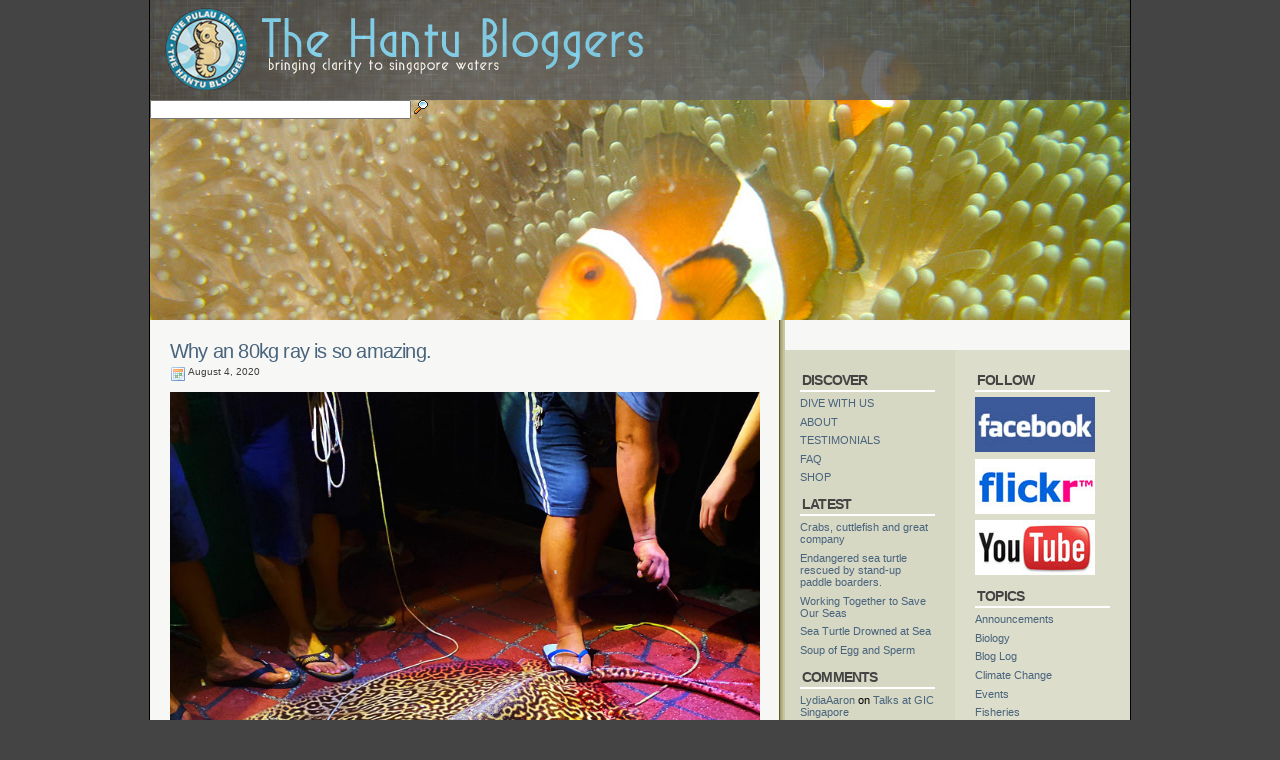

--- FILE ---
content_type: text/html; charset=UTF-8
request_url: https://www.pulauhantu.sg/why-an-80kg-whipray-is-so-amazing/
body_size: 36376
content:
<!DOCTYPE html PUBLIC "-//W3C//DTD XHTML 1.0 Transitional//EN" "http://www.w3.org/TR/xhtml1/DTD/xhtml1-transitional.dtd">
<html xmlns="http://www.w3.org/1999/xhtml">
<head>
<meta http-equiv="Content-Type" content="text/html; charset=UTF-8" />
<title>  Why an 80kg ray is so amazing. | Hantu Blog</title>
<link rel="shortcut icon" href="https://www.pulauhantu.sg/wp-content/themes/hantu_v3/Cleaker/favicon.ico" type="image/x-icon" />
<link rel="stylesheet" type="text/css" href="https://www.pulauhantu.sg/wp-content/themes/hantu_v3/Cleaker/style.css" media="all" />
<link rel="alternate" type="application/rss+xml" title="Hantu Blog RSS Feed" href="https://www.pulauhantu.sg/feed/" />
<link rel="pingback" href="https://www.pulauhantu.sg/xmlrpc.php" />
<link rel='dns-prefetch' href='//s.w.org' />
		<script type="text/javascript">
			window._wpemojiSettings = {"baseUrl":"https:\/\/s.w.org\/images\/core\/emoji\/11.2.0\/72x72\/","ext":".png","svgUrl":"https:\/\/s.w.org\/images\/core\/emoji\/11.2.0\/svg\/","svgExt":".svg","source":{"concatemoji":"https:\/\/www.pulauhantu.sg\/wp-includes\/js\/wp-emoji-release.min.js?ver=5.1.19"}};
			!function(e,a,t){var n,r,o,i=a.createElement("canvas"),p=i.getContext&&i.getContext("2d");function s(e,t){var a=String.fromCharCode;p.clearRect(0,0,i.width,i.height),p.fillText(a.apply(this,e),0,0);e=i.toDataURL();return p.clearRect(0,0,i.width,i.height),p.fillText(a.apply(this,t),0,0),e===i.toDataURL()}function c(e){var t=a.createElement("script");t.src=e,t.defer=t.type="text/javascript",a.getElementsByTagName("head")[0].appendChild(t)}for(o=Array("flag","emoji"),t.supports={everything:!0,everythingExceptFlag:!0},r=0;r<o.length;r++)t.supports[o[r]]=function(e){if(!p||!p.fillText)return!1;switch(p.textBaseline="top",p.font="600 32px Arial",e){case"flag":return s([55356,56826,55356,56819],[55356,56826,8203,55356,56819])?!1:!s([55356,57332,56128,56423,56128,56418,56128,56421,56128,56430,56128,56423,56128,56447],[55356,57332,8203,56128,56423,8203,56128,56418,8203,56128,56421,8203,56128,56430,8203,56128,56423,8203,56128,56447]);case"emoji":return!s([55358,56760,9792,65039],[55358,56760,8203,9792,65039])}return!1}(o[r]),t.supports.everything=t.supports.everything&&t.supports[o[r]],"flag"!==o[r]&&(t.supports.everythingExceptFlag=t.supports.everythingExceptFlag&&t.supports[o[r]]);t.supports.everythingExceptFlag=t.supports.everythingExceptFlag&&!t.supports.flag,t.DOMReady=!1,t.readyCallback=function(){t.DOMReady=!0},t.supports.everything||(n=function(){t.readyCallback()},a.addEventListener?(a.addEventListener("DOMContentLoaded",n,!1),e.addEventListener("load",n,!1)):(e.attachEvent("onload",n),a.attachEvent("onreadystatechange",function(){"complete"===a.readyState&&t.readyCallback()})),(n=t.source||{}).concatemoji?c(n.concatemoji):n.wpemoji&&n.twemoji&&(c(n.twemoji),c(n.wpemoji)))}(window,document,window._wpemojiSettings);
		</script>
		<style type="text/css">
img.wp-smiley,
img.emoji {
	display: inline !important;
	border: none !important;
	box-shadow: none !important;
	height: 1em !important;
	width: 1em !important;
	margin: 0 .07em !important;
	vertical-align: -0.1em !important;
	background: none !important;
	padding: 0 !important;
}
</style>
	<link rel='stylesheet' id='wp-block-library-css'  href='https://www.pulauhantu.sg/wp-includes/css/dist/block-library/style.min.css?ver=5.1.19' type='text/css' media='all' />
<link rel='https://api.w.org/' href='https://www.pulauhantu.sg/wp-json/' />
<link rel="EditURI" type="application/rsd+xml" title="RSD" href="https://www.pulauhantu.sg/xmlrpc.php?rsd" />
<link rel="wlwmanifest" type="application/wlwmanifest+xml" href="https://www.pulauhantu.sg/wp-includes/wlwmanifest.xml" /> 
<link rel='prev' title='17-years of Sharing Singapore Reefs' href='https://www.pulauhantu.sg/16-years-of-sharing-singapore-reefs/' />
<link rel='next' title='Singapore&#8217;s Starry Starry Sea' href='https://www.pulauhantu.sg/singapores-starry-starry-sea/' />
<meta name="generator" content="WordPress 5.1.19" />
<link rel="canonical" href="https://www.pulauhantu.sg/why-an-80kg-whipray-is-so-amazing/" />
<link rel='shortlink' href='https://www.pulauhantu.sg/?p=3473' />
<link rel="alternate" type="application/json+oembed" href="https://www.pulauhantu.sg/wp-json/oembed/1.0/embed?url=https%3A%2F%2Fwww.pulauhantu.sg%2Fwhy-an-80kg-whipray-is-so-amazing%2F" />
<link rel="alternate" type="text/xml+oembed" href="https://www.pulauhantu.sg/wp-json/oembed/1.0/embed?url=https%3A%2F%2Fwww.pulauhantu.sg%2Fwhy-an-80kg-whipray-is-so-amazing%2F&#038;format=xml" />
		<style type="text/css">.recentcomments a{display:inline !important;padding:0 !important;margin:0 !important;}</style>
		</head>

<body>
<div id="wrapper">
	<div id="header-box">
    
	<div id="header">
	<a href="/"><h1 class="title">Hantu Blog</h1></a>
		<a href="/"><div id="logo"></div></a>
   
    </div>
 <!-- Search Form -->
		<!-- 
        <form method="get" id="searchform" action="https://www.pulauhantu.sg/">
        <div>
		<input type="text" value="Search" name="s" id="s" onfocus="if (this.value == 'Search') {this.value = '';}" onblur="if (this.value == '') {this.value = 'Search';}" />
        <input type="image" src="https://www.pulauhantu.sg/wp-content/themes/hantu_v3/Cleaker/images/searchIcon.gif" align="top" alt="Search" id="searchIcon" value="Search" />
		<input type="submit" name="sa" value="Search" />
		</div>
        </form> -->		
		<form action="http://pulauhantu.org/search" id="cse-search-box">
		  <div>
			<input type="hidden" name="cx" value="011111814173604109492:0qojinfuila" />
			<input type="hidden" name="cof" value="FORID:11" />
			<input type="hidden" name="ie" value="UTF-8" />
			<input type="text" name="q" size="31" id="s" onfocus="if (this.value == 'Search') {this.value = 'search';}" onblur="if (this.value == 'search') {this.value = 'Search';}" />
			<input type="image" src="https://www.pulauhantu.sg/wp-content/themes/hantu_v3/Cleaker/images/searchIcon.gif" align="top" alt="Search" id="searchIcon" value="Search" />
		  </div>
		</form>
	</div>
<div id="content">
		<div class="post">
	<h1><a href="https://www.pulauhantu.sg/why-an-80kg-whipray-is-so-amazing/" title="Permanent Link to Why an 80kg ray is so amazing.">Why an 80kg ray is so amazing.</a></h1>
	<h4><img src="https://www.pulauhantu.sg/wp-content/themes/hantu_v3/Cleaker/images/calendar.png" align="top" alt="Date" /> August 4, 2020 </h4>
	
<div class="wp-block-image"><figure class="aligncenter"><img src="https://static.mothership.sg/1/2020/07/110035916_10216359795497098_879350011045983994_o.jpg" alt=""/><figcaption>Photo: Raj Bharathi / FB</figcaption></figure></div>



<p>A large honeycomb ray (<em>Himantura undulata</em>)<em> </em>was caught off Bedok jetty last week. It was described as the 2nd largest catch from that fishing spot, and the largest haul by a &#8220;shorewrangler&#8221; this year. According to various blogposts, the ray had a wingspan that measured between 2-3 meters and weighed somewhere around 70-100 kg (I&#8217;m going with <a href="https://mothership.sg/2020/07/giant-stingray-bedok-jetty/">80kg</a>). </p>



<span id="more-3473"></span>



<p>Almost every website that reported the catch had the fisherman, Uncle Alo, a &#8220;shorewrangler&#8221;, at the center of the story. Rightfully so. Uncle Alo had been fishing for many decades and I imagine he would have many good stories to share of fish he had caught, fish that got away, and certainly, days where no fish showed up. However, none of the posts that I had read about the big catch delved into either of those stories. Almost all included a line or two about the ray &#8211; which was supposedly an amazing catch. It would seem that the catch was &#8220;amazing&#8221; because it took <a href="https://mothership.sg/2020/07/giant-stingray-bedok-jetty/">three hours</a> to yield to its fate (other websites said it was <a href="https://planb.sg/man-took-4-hours-to-reel-in-enormous-leopard-stingray-at-bedok-jetty/">four hours</a>). To understand just how amazing this catch was, we need to look at the events that led up to the ray hauling up at Bedok jetty on Jul 31, 2020. Think about it as an &#8220;Air crash investigation&#8221; &#8211; we can only see how miraculous the end of the story was until we understand how the events slowly unfolded and the odds stacked up.</p>



<h3 style="text-align:center">This ray was born live and received milk from its mom</h3>



<p></p>



<p>Mother honeycomb rays carry their young for twelve months before giving birth to them live. Twelve months is about the same gestation period as a horse, a camel, and a donkey. Compare this to nine months in a human. Why would a ray do this? Why not lay them as eggs like bamboo sharks and be done with it? Well, there are some benefits. One of which is that the babies can be born quite &#8220;large&#8221;. It&#8217;s still only about the size of both your palms put together (i.e. 21-28 cm) but that means they are born too big for most other fish on the reef to eat them. If you think of camels, horses, and donkeys, the young are born pretty capable. They are big, and they can run. Of course they could still get hunted and eaten by a predator, but if they can run, they&#8217;ve got a good chance at life. Similar for the honeycomb ray, the bigger you are born, the better a chance you have to survive. Especially since the main predator of these honeycomb rays are sharks. But being born big can have some disadvantages. Spending such a long time inside the mom to get so big means that you can&#8217;t have a lot of siblings. Honeycomb ray moms give birth to 3-5 pups after a twelve month gestation. This long gestation also takes a toll on the mom, which nourishes the developing embryos with uterine milk (histotroph) that is absorbed by the embryo through vascular tissue (trophonemata) that surrounds the embryo. Nevertheless, it is a survival strategy that has worked for the ray so far. Which brings us to our second part.</p>



<figure class="wp-block-image"><img src="https://pbs.twimg.com/media/BasJyi-CcAE1NeU.jpg" alt="Adam P. Summers on Twitter: &quot;@para_sight The umbilicus does end in ..."/><figcaption>Long and energy demanding pregnancy: Honeycomb ray embryos are nourished by a yolk, but also receive uterine milk from their mom before being born live after 12 months.  <a href="https://twitter.com/Fishguy_FHL/status/408515875067551744">Source</a></figcaption></figure>



<h3 style="text-align:center">Honeycomb rays are vulnerable, but not because they are tasty.</h3>



<p></p>



<p>Honeycomb rays are vulnerable because they are long-lived, have few young, and are slow to sexually mature. Of the five pups that are born after a year-long pregnancy, probably one will survive. That&#8217;s OK if mom lives a long time. Think of mice and elephants &#8211; Mice have short lives, give birth often and have many young each time. Elephants take a frustratingly long time to grow and have few young in their lifetime. But they can live a long time. </p>



<div class="wp-block-image"><figure class="aligncenter"><img src="http://www.pulauhantu.sg/wp-content/uploads/2020/08/image.png" alt="" class="wp-image-3474" srcset="https://www.pulauhantu.sg/wp-content/uploads/2020/08/image.png 867w, https://www.pulauhantu.sg/wp-content/uploads/2020/08/image-300x290.png 300w, https://www.pulauhantu.sg/wp-content/uploads/2020/08/image-768x742.png 768w" sizes="(max-width: 867px) 100vw, 867px" /><figcaption>What one website had to teach us about the ray.</figcaption></figure></div>



<p>Honeycomb rays are more like elephants than they are like mice, and I&#8217;m not saying that just because they can get big. <strong>Honeycomb rays take four to five years to reach sexual maturity.</strong> That&#8217;s 8 to 10 times longer than cats and dogs that are sexually mature at around six months. When honeycomb rays are born, they wander the shallow sea in search of small fishes, crabs, molluscs, worms, shrimps, and sea jellies while avoiding getting eaten by anything that is bigger than it (there are a lot of animals in the sea larger than a young honeycomb ray). They have to do this for half a decade before they are able to reproduce. If after 2000 days of wandering and evading the dangers of the shallow sea, it is still alive and has managed to find enough food to grow well and sexually mature, and if it finds another mate who has been able to do the same, they will mate. If the mating is successful, she will get pregnant and have pups a year later. </p>



<div class="wp-block-image"><figure class="aligncenter"><img src="http://www.pulauhantu.sg/wp-content/uploads/2020/08/image-1-1024x758.png" alt="" class="wp-image-3476" srcset="https://www.pulauhantu.sg/wp-content/uploads/2020/08/image-1-1024x758.png 1024w, https://www.pulauhantu.sg/wp-content/uploads/2020/08/image-1-300x222.png 300w, https://www.pulauhantu.sg/wp-content/uploads/2020/08/image-1-768x569.png 768w" sizes="(max-width: 1024px) 100vw, 1024px" /><figcaption>How old was your sambal stingray? Count its age rings. Rings get harder to read as the animal ages and require special staining techniques to discriminate. <a href="https://journals.plos.org/plosone/article?id=10.1371/journal.pone.0077194">Source</a></figcaption></figure></div>



<p>How old was the ray that was caught? It&#8217;s hard to tell once they reach their maximum size. If the ray caught at Bedok jetty measured 120cm in diameter, it could have been at least 9 years old. Surviving for 9 years is a great feat for an animal that lives in the shallow seas of the Pacific and Indian Ocean. Honeycomb rays may have a large distribution, but this distribution also overlaps with some of the most threatened coastlines in the world that are being reclaimed, dredged, developed and trawled. Honeycomb rays are a common bycatch in shallow sea trawling. Any ray that has managed to overcome the surmounting challenges of living in these shallow seas deserves a eulogy &#8211; hence this blogpost. This is the story of every honeycomb ray that was ever caught and landed. Nine years may seem a long time for a wild animal, but these rays are known to live for at least a quarter of a century in the wild. At nine years old, the ray would have been sexually mature for 4 of those years. If the ray was a female, she could have had four litters. Which brings us to the third part of this story. </p>



<figure class="wp-block-image"><img src="https://www.aquamaps.org/imagethumb/cached_maps/pointmap/pic_Fis-26148.jpg" alt=""/><figcaption>Point map showing records of honeycomb rays as reported by countries. <a href="https://www.aquamaps.org/receive.php?type_of_map=regular#">Source</a></figcaption></figure>



<h3 style="text-align:center">The ray that was caught was likely a female</h3>



<p></p>



<div class="wp-block-image"><figure class="aligncenter"><img src="https://static.mothership.sg/1/2020/07/116420326_2599457896937985_42702522548343855_n.jpg" alt=""/><figcaption>Photo: Nicholas Chiam / FB</figcaption></figure></div>



<p></p>



<p>One of the first things I noticed when I saw this photo of the ray upside down was that it was a female, but I wasn&#8217;t really confident because the photo wasn&#8217;t really good. I felt a bit more confident after looking at the photo below that was photographed from the rear.</p>



<figure class="wp-block-image"><img src="https://static.mothership.sg/1/2020/07/116647063_10216359798657177_889832792473559528_o.jpg" alt=""/></figure>



<p>Male honeycomb rays would have stout <a href="https://upload.wikimedia.org/wikipedia/commons/9/93/Dasyatis_say_njsm_%28annotated%29.jpg?1596521747097">claspers</a>, which seem to be absent in this ray if we go by these two photos. Females are precious to any population, because they give birth to the next generation. Especially if the species is slow to sexually mature, have few young, and is long lived. To me, this is why this 80 kg ray was so amazing &#8211; her story. As I had looked through the blogposts and websites that reported the news of this haul, I felt disappointed that none of the sites gave more information about this magnificent ray, which is well-known for its ability to give hook and line fishers a good fight. I decided to deal with my disappointment by writing my own post to tell the other story about that big fishing event so that we can at least learn something about these animals that call Singapore shores home. </p>



<p>It&#8217;s wonderful to know and learn that there are such beautiful animals that live in our shores. By protecting our reefs, we can ensure suitable habitat for these animals to hide when they are young, feed so that they may live, and live long enough so that they can mature, have young, and continue to provide joy, excitement, and awe for fishers and non-fishers alike. The few photographs of this fishing event taken by spectators can tell us a lot if we try to ask some questions. There is so much beauty and wonder hidden in our murky waters.</p>
	<p class="postmeta"><img src="https://www.pulauhantu.sg/wp-content/themes/hantu_v3/Cleaker/images/tag.png" align="top" alt="Category" /> Posted in <a href="https://www.pulauhantu.sg/category/fisheries/" rel="category tag">Fisheries</a>, <a href="https://www.pulauhantu.sg/category/news/" rel="category tag">News</a>	</div>




	
<!-- You can start editing here. -->


  		<!-- If comments are closed. -->
		<p class="nocomments">Comments are closed.</p>

	


	</div>

<div id="sidebarTop" class="sidebar">
</div>	    
<div id="sidebarRight" class="sidebar">

	<h2>FOLLOW</h2>
		<ul>
			<li class="contact_icon"><a href="https://www.facebook.com/hantublog/" title="Facebook"><img src="https://www.pulauhantu.sg/wp-content/themes/hantu_v3/Cleaker/images/facebook-logo.jpg" align="top" alt="Facebook" /></a></li>
			<li class="contact_icon"><a href="https://www.flickr.com/photos/torvaanser" title="Flickr"><img src="https://www.pulauhantu.sg/wp-content/themes/hantu_v3/Cleaker/images/flickr-logo.jpg" align="top" alt="Flickr" /></a></li>
			<li class="contact_icon"><a href="https://www.youtube.com/user/torvaanser" title="YouTube"><img src="https://www.pulauhantu.sg/wp-content/themes/hantu_v3/Cleaker/images/youtube-logo.jpg" align="top" alt="Youtube" /></a></li>
		</ul>
<h2>Topics</h2>  
		<ul>
				<li class="cat-item cat-item-3"><a href="https://www.pulauhantu.sg/category/announcements/" >Announcements</a>
</li>
	<li class="cat-item cat-item-4"><a href="https://www.pulauhantu.sg/category/biology/" >Biology</a>
</li>
	<li class="cat-item cat-item-5"><a href="https://www.pulauhantu.sg/category/blog-log/" >Blog Log</a>
</li>
	<li class="cat-item cat-item-6"><a href="https://www.pulauhantu.sg/category/climate-change/" >Climate Change</a>
</li>
	<li class="cat-item cat-item-7"><a href="https://www.pulauhantu.sg/category/events/" >Events</a>
</li>
	<li class="cat-item cat-item-8"><a href="https://www.pulauhantu.sg/category/fisheries/" >Fisheries</a>
</li>
	<li class="cat-item cat-item-9"><a href="https://www.pulauhantu.sg/category/journals/" >Journals</a>
</li>
	<li class="cat-item cat-item-10"><a href="https://www.pulauhantu.sg/category/news/" >News</a>
</li>
	<li class="cat-item cat-item-11"><a href="https://www.pulauhantu.sg/category/photography/" >Photography</a>
</li>
	<li class="cat-item cat-item-12"><a href="https://www.pulauhantu.sg/category/seminars/" >Seminars</a>
</li>
	<li class="cat-item cat-item-1"><a href="https://www.pulauhantu.sg/category/uncategorized/" >Uncategorized</a>
</li>
	<li class="cat-item cat-item-13"><a href="https://www.pulauhantu.sg/category/videos/" >Videos</a>
</li>
	<li class="cat-item cat-item-14"><a href="https://www.pulauhantu.sg/category/volunteers/" >Volunteers</a>
</li>
	<li class="cat-item cat-item-15"><a href="https://www.pulauhantu.sg/category/wildlife-trade/" >Wildlife Trade</a>
</li>
    	</ul>
	<img src="https://www.pulauhantu.sg/wp-content/themes/hantu_v3/Cleaker/images/email.png" align="top" alt="Email" /> <a href="mailto:<hantublog@gmail.com>" title="Email">Contact admin</a>
<style>
	.contact_icon img {height: 55px; width: 120px;}
</style>
	
</div><div id="sidebarLeft" class="sidebar">

<div id="nav_menu-2" class="widget widget_nav_menu"><h2>DISCOVER</h2><div class="menu-header-container"><ul id="menu-header" class="menu"><li id="menu-item-3142" class="menu-item menu-item-type-post_type menu-item-object-page menu-item-3142"><a href="https://www.pulauhantu.sg/dive-with-us/">DIVE WITH US</a></li>
<li id="menu-item-3143" class="menu-item menu-item-type-post_type menu-item-object-page menu-item-3143"><a href="https://www.pulauhantu.sg/about/">ABOUT</a></li>
<li id="menu-item-3140" class="menu-item menu-item-type-post_type menu-item-object-page menu-item-3140"><a href="https://www.pulauhantu.sg/testimonials/">TESTIMONIALS</a></li>
<li id="menu-item-3141" class="menu-item menu-item-type-post_type menu-item-object-page menu-item-3141"><a href="https://www.pulauhantu.sg/faq/">FAQ</a></li>
<li id="menu-item-3139" class="menu-item menu-item-type-post_type menu-item-object-page menu-item-3139"><a href="https://www.pulauhantu.sg/shop/">SHOP</a></li>
</ul></div></div>		<div id="recent-posts-2" class="widget widget_recent_entries">		<h2>LATEST</h2>		<ul>
											<li>
					<a href="https://www.pulauhantu.sg/crabs-cuttlefish-and-great-company/">Crabs, cuttlefish and great company</a>
									</li>
											<li>
					<a href="https://www.pulauhantu.sg/endangered-sea-turtle-rescued-by-stand-up-paddle-boarders/">Endangered sea turtle rescued by stand-up paddle boarders.</a>
									</li>
											<li>
					<a href="https://www.pulauhantu.sg/working-together-to-save-our-seas/">Working Together to Save Our Seas</a>
									</li>
											<li>
					<a href="https://www.pulauhantu.sg/sea-turtle-drowned-at-sea/">Sea Turtle Drowned at Sea</a>
									</li>
											<li>
					<a href="https://www.pulauhantu.sg/soup-of-egg-and-sperm/">Soup of Egg and Sperm</a>
									</li>
					</ul>
		</div><div id="recent-comments-2" class="widget widget_recent_comments"><h2>COMMENTS</h2><ul id="recentcomments"><li class="recentcomments"><span class="comment-author-link"><a href='http://aaronlydia2017@gmail.com' rel='external nofollow' class='url'>LydiaAaron</a></span> on <a href="https://www.pulauhantu.sg/talks-at-gic-singapore/#comment-399426">Talks at GIC Singapore</a></li><li class="recentcomments"><span class="comment-author-link"><a href='http://cerita-hantu.com/category/ghost-stories/' rel='external nofollow' class='url'>Cerita Hantu</a></span> on <a href="https://www.pulauhantu.sg/the-darker-side-of-pulau-hantu/#comment-396996">The Darker Side of Pulau Hantu</a></li><li class="recentcomments"><span class="comment-author-link">Pricilla Seah</span> on <a href="https://www.pulauhantu.sg/the-darker-side-of-pulau-hantu/#comment-396814">The Darker Side of Pulau Hantu</a></li><li class="recentcomments"><span class="comment-author-link">Wyatt</span> on <a href="https://www.pulauhantu.sg/the-darker-side-of-pulau-hantu/#comment-396653">The Darker Side of Pulau Hantu</a></li><li class="recentcomments"><span class="comment-author-link"><a href='http://www.pulauhantu.sg' rel='external nofollow' class='url'>admin</a></span> on <a href="https://www.pulauhantu.sg/feral-cats-on-pulau-hantu/#comment-396641">Cats on Pulau Hantu</a></li></ul></div><div id="archives-2" class="widget widget_archive"><h2>Archives</h2>		<ul>
				<li><a href='https://www.pulauhantu.sg/2023/07/'>July 2023</a>&nbsp;(1)</li>
	<li><a href='https://www.pulauhantu.sg/2021/11/'>November 2021</a>&nbsp;(1)</li>
	<li><a href='https://www.pulauhantu.sg/2021/05/'>May 2021</a>&nbsp;(4)</li>
	<li><a href='https://www.pulauhantu.sg/2021/04/'>April 2021</a>&nbsp;(1)</li>
	<li><a href='https://www.pulauhantu.sg/2021/03/'>March 2021</a>&nbsp;(1)</li>
	<li><a href='https://www.pulauhantu.sg/2021/01/'>January 2021</a>&nbsp;(1)</li>
	<li><a href='https://www.pulauhantu.sg/2020/11/'>November 2020</a>&nbsp;(1)</li>
	<li><a href='https://www.pulauhantu.sg/2020/08/'>August 2020</a>&nbsp;(2)</li>
	<li><a href='https://www.pulauhantu.sg/2020/03/'>March 2020</a>&nbsp;(1)</li>
	<li><a href='https://www.pulauhantu.sg/2020/01/'>January 2020</a>&nbsp;(1)</li>
	<li><a href='https://www.pulauhantu.sg/2019/12/'>December 2019</a>&nbsp;(1)</li>
	<li><a href='https://www.pulauhantu.sg/2019/11/'>November 2019</a>&nbsp;(1)</li>
	<li><a href='https://www.pulauhantu.sg/2019/10/'>October 2019</a>&nbsp;(2)</li>
	<li><a href='https://www.pulauhantu.sg/2019/07/'>July 2019</a>&nbsp;(2)</li>
	<li><a href='https://www.pulauhantu.sg/2019/05/'>May 2019</a>&nbsp;(2)</li>
	<li><a href='https://www.pulauhantu.sg/2019/03/'>March 2019</a>&nbsp;(1)</li>
	<li><a href='https://www.pulauhantu.sg/2019/02/'>February 2019</a>&nbsp;(1)</li>
	<li><a href='https://www.pulauhantu.sg/2019/01/'>January 2019</a>&nbsp;(1)</li>
	<li><a href='https://www.pulauhantu.sg/2018/10/'>October 2018</a>&nbsp;(1)</li>
	<li><a href='https://www.pulauhantu.sg/2018/08/'>August 2018</a>&nbsp;(1)</li>
	<li><a href='https://www.pulauhantu.sg/2018/07/'>July 2018</a>&nbsp;(1)</li>
	<li><a href='https://www.pulauhantu.sg/2018/06/'>June 2018</a>&nbsp;(3)</li>
	<li><a href='https://www.pulauhantu.sg/2018/04/'>April 2018</a>&nbsp;(2)</li>
	<li><a href='https://www.pulauhantu.sg/2018/03/'>March 2018</a>&nbsp;(1)</li>
	<li><a href='https://www.pulauhantu.sg/2018/02/'>February 2018</a>&nbsp;(1)</li>
	<li><a href='https://www.pulauhantu.sg/2018/01/'>January 2018</a>&nbsp;(3)</li>
	<li><a href='https://www.pulauhantu.sg/2017/12/'>December 2017</a>&nbsp;(2)</li>
	<li><a href='https://www.pulauhantu.sg/2017/11/'>November 2017</a>&nbsp;(1)</li>
	<li><a href='https://www.pulauhantu.sg/2017/10/'>October 2017</a>&nbsp;(2)</li>
	<li><a href='https://www.pulauhantu.sg/2017/08/'>August 2017</a>&nbsp;(2)</li>
	<li><a href='https://www.pulauhantu.sg/2017/07/'>July 2017</a>&nbsp;(1)</li>
	<li><a href='https://www.pulauhantu.sg/2017/05/'>May 2017</a>&nbsp;(1)</li>
	<li><a href='https://www.pulauhantu.sg/2017/04/'>April 2017</a>&nbsp;(1)</li>
	<li><a href='https://www.pulauhantu.sg/2017/03/'>March 2017</a>&nbsp;(1)</li>
	<li><a href='https://www.pulauhantu.sg/2017/02/'>February 2017</a>&nbsp;(6)</li>
	<li><a href='https://www.pulauhantu.sg/2017/01/'>January 2017</a>&nbsp;(1)</li>
	<li><a href='https://www.pulauhantu.sg/2016/12/'>December 2016</a>&nbsp;(3)</li>
	<li><a href='https://www.pulauhantu.sg/2016/08/'>August 2016</a>&nbsp;(2)</li>
	<li><a href='https://www.pulauhantu.sg/2016/07/'>July 2016</a>&nbsp;(3)</li>
	<li><a href='https://www.pulauhantu.sg/2016/04/'>April 2016</a>&nbsp;(2)</li>
	<li><a href='https://www.pulauhantu.sg/2016/02/'>February 2016</a>&nbsp;(1)</li>
	<li><a href='https://www.pulauhantu.sg/2016/01/'>January 2016</a>&nbsp;(2)</li>
	<li><a href='https://www.pulauhantu.sg/2015/11/'>November 2015</a>&nbsp;(1)</li>
	<li><a href='https://www.pulauhantu.sg/2015/07/'>July 2015</a>&nbsp;(2)</li>
	<li><a href='https://www.pulauhantu.sg/2015/06/'>June 2015</a>&nbsp;(2)</li>
	<li><a href='https://www.pulauhantu.sg/2015/04/'>April 2015</a>&nbsp;(1)</li>
	<li><a href='https://www.pulauhantu.sg/2015/02/'>February 2015</a>&nbsp;(1)</li>
	<li><a href='https://www.pulauhantu.sg/2015/01/'>January 2015</a>&nbsp;(1)</li>
	<li><a href='https://www.pulauhantu.sg/2014/12/'>December 2014</a>&nbsp;(1)</li>
	<li><a href='https://www.pulauhantu.sg/2014/11/'>November 2014</a>&nbsp;(2)</li>
	<li><a href='https://www.pulauhantu.sg/2014/09/'>September 2014</a>&nbsp;(1)</li>
	<li><a href='https://www.pulauhantu.sg/2014/07/'>July 2014</a>&nbsp;(3)</li>
	<li><a href='https://www.pulauhantu.sg/2014/06/'>June 2014</a>&nbsp;(3)</li>
	<li><a href='https://www.pulauhantu.sg/2014/05/'>May 2014</a>&nbsp;(3)</li>
	<li><a href='https://www.pulauhantu.sg/2014/04/'>April 2014</a>&nbsp;(4)</li>
	<li><a href='https://www.pulauhantu.sg/2014/03/'>March 2014</a>&nbsp;(5)</li>
	<li><a href='https://www.pulauhantu.sg/2014/02/'>February 2014</a>&nbsp;(3)</li>
	<li><a href='https://www.pulauhantu.sg/2014/01/'>January 2014</a>&nbsp;(8)</li>
	<li><a href='https://www.pulauhantu.sg/2013/11/'>November 2013</a>&nbsp;(2)</li>
	<li><a href='https://www.pulauhantu.sg/2013/10/'>October 2013</a>&nbsp;(5)</li>
	<li><a href='https://www.pulauhantu.sg/2013/09/'>September 2013</a>&nbsp;(2)</li>
	<li><a href='https://www.pulauhantu.sg/2013/08/'>August 2013</a>&nbsp;(4)</li>
	<li><a href='https://www.pulauhantu.sg/2013/07/'>July 2013</a>&nbsp;(8)</li>
	<li><a href='https://www.pulauhantu.sg/2013/06/'>June 2013</a>&nbsp;(8)</li>
	<li><a href='https://www.pulauhantu.sg/2013/05/'>May 2013</a>&nbsp;(4)</li>
	<li><a href='https://www.pulauhantu.sg/2013/04/'>April 2013</a>&nbsp;(4)</li>
	<li><a href='https://www.pulauhantu.sg/2013/03/'>March 2013</a>&nbsp;(2)</li>
	<li><a href='https://www.pulauhantu.sg/2013/02/'>February 2013</a>&nbsp;(4)</li>
	<li><a href='https://www.pulauhantu.sg/2013/01/'>January 2013</a>&nbsp;(4)</li>
	<li><a href='https://www.pulauhantu.sg/2012/12/'>December 2012</a>&nbsp;(1)</li>
	<li><a href='https://www.pulauhantu.sg/2012/11/'>November 2012</a>&nbsp;(3)</li>
	<li><a href='https://www.pulauhantu.sg/2012/10/'>October 2012</a>&nbsp;(7)</li>
	<li><a href='https://www.pulauhantu.sg/2012/09/'>September 2012</a>&nbsp;(1)</li>
	<li><a href='https://www.pulauhantu.sg/2012/08/'>August 2012</a>&nbsp;(2)</li>
	<li><a href='https://www.pulauhantu.sg/2012/07/'>July 2012</a>&nbsp;(7)</li>
	<li><a href='https://www.pulauhantu.sg/2012/05/'>May 2012</a>&nbsp;(3)</li>
	<li><a href='https://www.pulauhantu.sg/2012/04/'>April 2012</a>&nbsp;(2)</li>
	<li><a href='https://www.pulauhantu.sg/2012/03/'>March 2012</a>&nbsp;(1)</li>
	<li><a href='https://www.pulauhantu.sg/2012/01/'>January 2012</a>&nbsp;(1)</li>
	<li><a href='https://www.pulauhantu.sg/2011/12/'>December 2011</a>&nbsp;(5)</li>
	<li><a href='https://www.pulauhantu.sg/2011/11/'>November 2011</a>&nbsp;(8)</li>
	<li><a href='https://www.pulauhantu.sg/2011/10/'>October 2011</a>&nbsp;(9)</li>
	<li><a href='https://www.pulauhantu.sg/2011/09/'>September 2011</a>&nbsp;(9)</li>
	<li><a href='https://www.pulauhantu.sg/2011/08/'>August 2011</a>&nbsp;(5)</li>
	<li><a href='https://www.pulauhantu.sg/2011/07/'>July 2011</a>&nbsp;(2)</li>
	<li><a href='https://www.pulauhantu.sg/2011/06/'>June 2011</a>&nbsp;(5)</li>
	<li><a href='https://www.pulauhantu.sg/2011/05/'>May 2011</a>&nbsp;(3)</li>
	<li><a href='https://www.pulauhantu.sg/2011/04/'>April 2011</a>&nbsp;(3)</li>
	<li><a href='https://www.pulauhantu.sg/2011/03/'>March 2011</a>&nbsp;(1)</li>
	<li><a href='https://www.pulauhantu.sg/2011/02/'>February 2011</a>&nbsp;(2)</li>
	<li><a href='https://www.pulauhantu.sg/2011/01/'>January 2011</a>&nbsp;(10)</li>
	<li><a href='https://www.pulauhantu.sg/2010/12/'>December 2010</a>&nbsp;(6)</li>
	<li><a href='https://www.pulauhantu.sg/2010/11/'>November 2010</a>&nbsp;(5)</li>
	<li><a href='https://www.pulauhantu.sg/2010/10/'>October 2010</a>&nbsp;(1)</li>
	<li><a href='https://www.pulauhantu.sg/2010/08/'>August 2010</a>&nbsp;(1)</li>
	<li><a href='https://www.pulauhantu.sg/2010/06/'>June 2010</a>&nbsp;(2)</li>
	<li><a href='https://www.pulauhantu.sg/2010/05/'>May 2010</a>&nbsp;(11)</li>
	<li><a href='https://www.pulauhantu.sg/2010/04/'>April 2010</a>&nbsp;(6)</li>
	<li><a href='https://www.pulauhantu.sg/2010/03/'>March 2010</a>&nbsp;(8)</li>
	<li><a href='https://www.pulauhantu.sg/2010/02/'>February 2010</a>&nbsp;(1)</li>
	<li><a href='https://www.pulauhantu.sg/2010/01/'>January 2010</a>&nbsp;(6)</li>
	<li><a href='https://www.pulauhantu.sg/2009/12/'>December 2009</a>&nbsp;(7)</li>
	<li><a href='https://www.pulauhantu.sg/2009/11/'>November 2009</a>&nbsp;(4)</li>
	<li><a href='https://www.pulauhantu.sg/2009/10/'>October 2009</a>&nbsp;(18)</li>
	<li><a href='https://www.pulauhantu.sg/2009/09/'>September 2009</a>&nbsp;(7)</li>
	<li><a href='https://www.pulauhantu.sg/2009/08/'>August 2009</a>&nbsp;(4)</li>
	<li><a href='https://www.pulauhantu.sg/2009/07/'>July 2009</a>&nbsp;(8)</li>
	<li><a href='https://www.pulauhantu.sg/2009/06/'>June 2009</a>&nbsp;(21)</li>
	<li><a href='https://www.pulauhantu.sg/2009/05/'>May 2009</a>&nbsp;(26)</li>
	<li><a href='https://www.pulauhantu.sg/2009/04/'>April 2009</a>&nbsp;(3)</li>
	<li><a href='https://www.pulauhantu.sg/2009/03/'>March 2009</a>&nbsp;(3)</li>
	<li><a href='https://www.pulauhantu.sg/2009/02/'>February 2009</a>&nbsp;(10)</li>
	<li><a href='https://www.pulauhantu.sg/2009/01/'>January 2009</a>&nbsp;(4)</li>
	<li><a href='https://www.pulauhantu.sg/2008/12/'>December 2008</a>&nbsp;(2)</li>
	<li><a href='https://www.pulauhantu.sg/2008/11/'>November 2008</a>&nbsp;(2)</li>
	<li><a href='https://www.pulauhantu.sg/2008/10/'>October 2008</a>&nbsp;(3)</li>
	<li><a href='https://www.pulauhantu.sg/2008/09/'>September 2008</a>&nbsp;(9)</li>
	<li><a href='https://www.pulauhantu.sg/2008/08/'>August 2008</a>&nbsp;(7)</li>
	<li><a href='https://www.pulauhantu.sg/2008/07/'>July 2008</a>&nbsp;(1)</li>
	<li><a href='https://www.pulauhantu.sg/2008/06/'>June 2008</a>&nbsp;(4)</li>
	<li><a href='https://www.pulauhantu.sg/2008/05/'>May 2008</a>&nbsp;(4)</li>
	<li><a href='https://www.pulauhantu.sg/2008/04/'>April 2008</a>&nbsp;(10)</li>
	<li><a href='https://www.pulauhantu.sg/2008/03/'>March 2008</a>&nbsp;(7)</li>
	<li><a href='https://www.pulauhantu.sg/2008/02/'>February 2008</a>&nbsp;(3)</li>
	<li><a href='https://www.pulauhantu.sg/2008/01/'>January 2008</a>&nbsp;(1)</li>
	<li><a href='https://www.pulauhantu.sg/2007/12/'>December 2007</a>&nbsp;(2)</li>
	<li><a href='https://www.pulauhantu.sg/2007/11/'>November 2007</a>&nbsp;(3)</li>
	<li><a href='https://www.pulauhantu.sg/2007/10/'>October 2007</a>&nbsp;(3)</li>
	<li><a href='https://www.pulauhantu.sg/2007/09/'>September 2007</a>&nbsp;(3)</li>
	<li><a href='https://www.pulauhantu.sg/2007/08/'>August 2007</a>&nbsp;(5)</li>
	<li><a href='https://www.pulauhantu.sg/2007/07/'>July 2007</a>&nbsp;(5)</li>
	<li><a href='https://www.pulauhantu.sg/2007/06/'>June 2007</a>&nbsp;(6)</li>
	<li><a href='https://www.pulauhantu.sg/2007/05/'>May 2007</a>&nbsp;(7)</li>
	<li><a href='https://www.pulauhantu.sg/2007/04/'>April 2007</a>&nbsp;(4)</li>
	<li><a href='https://www.pulauhantu.sg/2004/03/'>March 2004</a>&nbsp;(1)</li>
		</ul>
			</div>
</div>	

<style>
	#footer_bot .footer_link a {font-size: 8px; color: #000;}
	#footer_bot .footer_link {font-size: 8px; color: #000;}
</style>

<div id="footer">
	<div id="footer_top"></div>
	
	<div id="footer_mid">
		<p class="footer_credits">Hantu v3 theme created by <a href="http://www.scuba.com.sg/" title="Scuba Diving">Scuba Diving</a> Web blog provided by <a href="http://www.gilldivers.com/" title="Scuba Diving Courses">Diver</a> NET | <a href="feed:https://www.pulauhantu.sg/feed/"><img src="https://www.pulauhantu.sg/wp-content/themes/hantu_v3/Cleaker/images/feed.png" align="top" alt="Feed" /> content rss</a> | <a href="feed:feeds.feedburner.com/chriswebb-comments"><img src="https://www.pulauhantu.sg/wp-content/themes/hantu_v3/Cleaker/images/feed.png" align="top" alt="Feed" /> comments rss</a></p>
	</div>
	<div id="footer_bot">
		<p class="footer_link">If you are interested in taking up <a href="http://www.gilldivers.com/diving-courses" title="Scuba Diving Courses">scuba diving courses</a>, you could visit Gill Divers to sign up for a <a href="http://www.gilldivers.com/diving-courses" title="Scuba Diving Courses">scuba diving courses</a></p>
		<p class="footer_link">After <a href="http://www.scuba.com.sg" title="Diving">diving</a> with Hantu Blog, you might fancy back or <a href="http://www.feetpress.com" title="Foot Massage">foot massage</a><p>
		
	</div>
</div><!-- end footer -->
</div>
<script type='text/javascript' src='https://www.pulauhantu.sg/wp-includes/js/wp-embed.min.js?ver=5.1.19'></script>

<script type="text/javascript">
var gaJsHost = (("https:" == document.location.protocol) ? "https://ssl." : "http://www.");
document.write(unescape("%3Cscript src='" + gaJsHost + "google-analytics.com/ga.js' type='text/javascript'%3E%3C/script%3E"));
</script>
<script type="text/javascript">
try {
var pageTracker = _gat._getTracker("UA-923353-4");
pageTracker._trackPageview();
} catch(err) {}</script>

</body>
</html>

--- FILE ---
content_type: text/css
request_url: https://www.pulauhantu.sg/wp-content/themes/hantu_v3/Cleaker/style.css
body_size: 8904
content:
/*
Theme Name: HanTu v.3
Theme URI: http://gillspecific.com/
Description: A design created by Jacki (inspired by Adam Walker Cleaveland) of <a href="http://cleavedesign.com" title="cleave design">cleave design</a>. This theme utlizes XHTML and CSS, some code from Kubrick and beautiful icons from FamFamFam.
Version: 3.0
Author: Jacki
Author URI: http://www.gillspecific.com
Tags: blue, black, white, three column, valid CSS, valid XHTML
*/

/***** GLOBAL FORMATTING *****/

* { padding: 0; margin: 0; }

body { background: #444; font-size: 12px; color: #000; font-family: "Lucida Grande", Verdana, Arial, Helvetica, sans-serif; }

img { border: 0; }

a { color: #49647d; text-decoration: none; }

a:hover { color: #49647d; text-decoration: underline; }

a:visited { color: #49647d; }

/***** PAGE STRUCTURE FORMATTING *****/

#wrapper { display: block; margin: 0 auto; width: 980px; position: relative; background: #fff url(images/contentBg2.gif) repeat-y; border-left: 1px solid #000; border-right: 1px solid #000; }
#header { width: 980px; background: #fff url(images/header.gif) top center no-repeat; height: 100px; margin-top: 0; color: #fff; opacity:0.85;filter:alpha(opacity=85);}
.title { padding: 5px 5px 5px 20px; color: #fff; }
#header #logo {background: url(images/logo.png); height: 82px; width: 82px; position: relative; left: 15px; top: 8px; float: none; }
#header-box {background: url(images/headerbot2.jpg) top center no-repeat; border: 0px solid #fff; height: 320px; }

#Nav { display: block; }
#content { width: 590px; float: left; color: #000; padding: 20px; }

#sidebarRight { width: 135px; float: right; color: #000; background: #dcddca; padding: 20px; }

* html #sidebarRight { width: 135px; }

#sidebarLeft { width: 135px; float: right; color: #000; padding: 20px; }

* html #sidebarLeft { width: 120px; }

#sidebarTop { width: 315px; float: right; color: #000; padding: 15px; background: #fff url(images/contentBg2.gif) repeat-y; }

* html #sidebarTop { width: 280px; }

#footer { clear: both; width: 950px; background: #000; color: #fff; text-align: left; height: 230px; padding: 15px;
border-bottom: 1px solid #000; border-top: 1px solid #000; }

#footer p, #footer a, #footer li {font-size: 0.9em;}

#footer a { color: #fff; }

#footer_top {}
#footer_mid {width: 100%; margin: 0 auto; border-bottom: 1px solid #b0b0b0; padding-bottom: 5px;}
#footer_mid p.footer_credits {text-align: center;}
#footer_bot {}

/***** NAVIGATION BAR FORMATTING *****/

ul#Nav { margin: 0; padding: 0; list-style: none; width: 980px; float: left; background: #49647d url(images/navOnBlack.gif) repeat-x; 
font-family: "Lucida Grande", Lucida, Arial, sans-serif; font-size: 11px; border-top: 1px solid #000; border-bottom: 1px solid #000; }

ul#Nav li { float: right; border-left: 1px solid #fff; }

ul#Nav li.first { border-left: none; }

ul#Nav a { display: block; float: left; padding: 0 1.45em; line-height: 20px; text-decoration: none; color: #fff; }

ul#Nav a:hover { background: #cf7f26 url(images/navOff.gif) repeat-x; text-decoration: none; }

ul#Nav li.current_page_item a {  color: #fff;  background: url(images/navOff.gif) repeat-x;  text-decoration: none; }

/***** GENERAL TEXT FORMATTING *****/

.post { margin-bottom: 20px; }

blockquote { color: #000;  margin: 0 30px 20px 30px;  border-left: 5px solid #ACAB7B; background: #e8e9dc url(images/bqt_Bg.png) top no-repeat; padding: 10px 10px 4px 10px; font-size: 11px; font-family: "Lucida Grande", Lucida, Verdana, Arial, Helvetica, sans-serif; }

p { margin-bottom: 15px; line-height: 1.6em; }

p a { border-bottom: 1px solid #ccc; text-decoration: none; }

p a:hover { border-bottom: 2px solid #999898; text-decoration: none; }

p.center { text-align: center; }

.postmeta { background: #e4e5d4; border: 1px solid #a0abb4; padding: 3px; font-size: 10px; }

.postmeta a { border-bottom: none; }

.postmeta a:hover { border-bottom: none; }

.small { font-size: 10px; }

code { font: 12px 'Courier New', Courier, Fixed; }

h1 { font-size: 20px; letter-spacing: -0.8px; text-align: left; font-weight: normal; margin-bottom: 8px; font-family: "Century Gothic", "Trebuchet MS", "Lucida Grande", Lucida, Arial, sans-serif; }

h1.title { padding: 10px 10px 10px 17px; text-indent: -9999px; float: left; width: 360px; position: relative; left: 110px; height: 60px; }

h4 { margin: -5px 0 10px 0; padding: 0; font-weight: normal; font-size: 10px; color: #424040; }

/***** LISTS FORMATTING *****/

html>body .post ul { margin-left: 0px; padding: 0 0 10px 30px; list-style-image: url(images/bullet.png); padding-left: 30px; } 

html>body .post li { margin: 7px 0 8px 10px; }

.post ol { padding: 0 0 0 35px; margin: 0; }

.post ol li { margin: 0; padding: 0; }


/***** SIDEBAR FORMATTING *****/

h2 { font-size: 14px; letter-spacing: -0.8px; text-align: left; padding:  2px; text-transform: uppercase; font-weight: bold; color:  #444; border-bottom: 2px #fff solid; margin-bottom: 5px; font-family: "Century Gothic", "Trebuchet MS", "Lucida Grande", Lucida, Arial, sans-serif; }

#sidebarRight a { color: #49647d; text-decoration: none; }

#sidebarRight a:hover { background: none; color:  #49647d; text-decoration: underline; }

#sidebarLeft a { color: #49647d; text-decoration: none; }

#sidebarLeft a:hover { background: none; color:  #49647d; text-decoration: underline; }

#sidebarLeft a:visited { color: #49647d; }

/***** SIDEBAR LISTS FORMATTING *****/

.sidebarIcon ul, .sidebarIcon ol {  margin: 0 0 1em 0;  font-size: 11px; }

.sidebarIcon ul {  list-style-image: url(images/tag.png); list-style-position: inside; }

.sidebarIcon li {  margin: 0 0 0.2em 0;  }

.sidebarIcon ul li ul, .sidebarIcon ul li ol, .sidebarIcon ol li ul, .sidebarIcon ol li ol {  margin: 0.5em 0 0.5em 5px;  }

.sidebar ul, .sidebar ol {  margin: 0 0 1em 0;  font-size: 11px; }

.sidebar ul {  list-style-type: none; }

.sidebar li {  margin: 0 0 0.6em 0;  }

.sidebar ul li ul, .sidebar ul li ol, .sidebar ol li ul, .sidebar ol li ol {  margin: 0.5em 0 0.5em 5px;  }

/***** FOOTER FORMATTING *****/

#footer p { font-family: "Lucida Grande", Verdana, Arial, Helvetica, sans-serif; font-size: 11px; text-align: left; letter-spacing: -0.1px; margin-bottom: 0px; }

#footer a { color: #afb65b; text-decoration: none; border-bottom: none; }

#footer a:hover { color: #5c7c9a; background: none; border-bottom: none; }

#icons { display: inline; margin-top: -30px; float: right; text-align: right; }

#footerIcons { padding: 2px; color: #000; display: inline; float: right; }

/***** IMAGE FORMATTING *****/

img.post { padding: 5px; border: 1px solid #000; margin: 10px; float: right; }

img.center { display: block; margin-left: auto; margin-right: auto; padding: 5px; border: 1px solid #000; }

img.alignright { padding: 5px; border: 1px solid #000; background: #fff; margin: 10px; display: inline; }

img.alignleft { padding: 5px; border: 1px solid #000; margin: 8px; display: inline; }

.aligncenter { display: block; margin-left: auto; margin-right: auto; }

.alignleft { float: left; }

.alignright { float: right; }
 
/***** MISCELLANEOUS FORMATTING *****/

.alignright { float: right; }

.alignleft { float: left; }	

.navigation { display: block; text-align: center; margin-top: 10px; margin-bottom: 60px; }

.postspermonth { margin: 5px 0 10px 0; list-style: none; padding-left: 25px; } 
/***** COMMENTS FORMATTING *****/

#commentform input { width: 170px; padding: 2px; margin: 5px 5px 1px 0; border: 1px solid #49647d; }

#commentform textarea { width: 500px; padding: 5px; margin: 2px; border: 1px solid #49647d; font-family: "Lucida Grande", Verdana, Arial, Helvetica, sans-serif; font-size: 12px; }

#commentform #submit { margin: 0; float: right; border: 1px solid #49647d; font-family: "Lucida Grande", Verdana, Arial, Helvetica, sans-serif; }

.commentlist li, #commentform input, #commentform textarea { font-size: 11px; }

.commentlist li { font-weight: bold; }

.commentlist cite, .commentlist cite a { font-weight: bold; font-style: normal; font-size: 1.1em; }

.commentlist p { font-weight: normal; line-height: 1.5em; text-transform: none; }

#commentform p { font-family: "Lucida Grande", Verdana, Arial, Helvetica, sans-serif; }

.commentmetadata { font-weight: normal; font-size: 10px; font-family: "Lucida Grande", Verdana, Arial, Helvetica, sans-serif; }

.alt { margin: 0; padding: 10px; }

.commentlist { padding: 0; text-align: justify; }

.commentlist li { margin: 10px 0 3px; padding: 5px 10px 3px; list-style: none; }

.commentlist p { margin: 10px 5px 10px 0; }

#commentform p { margin: 5px 0; }

.nocomments { text-align: center; margin: 0; padding: 0; }

.commentmetadata { margin: 0; display: block; }